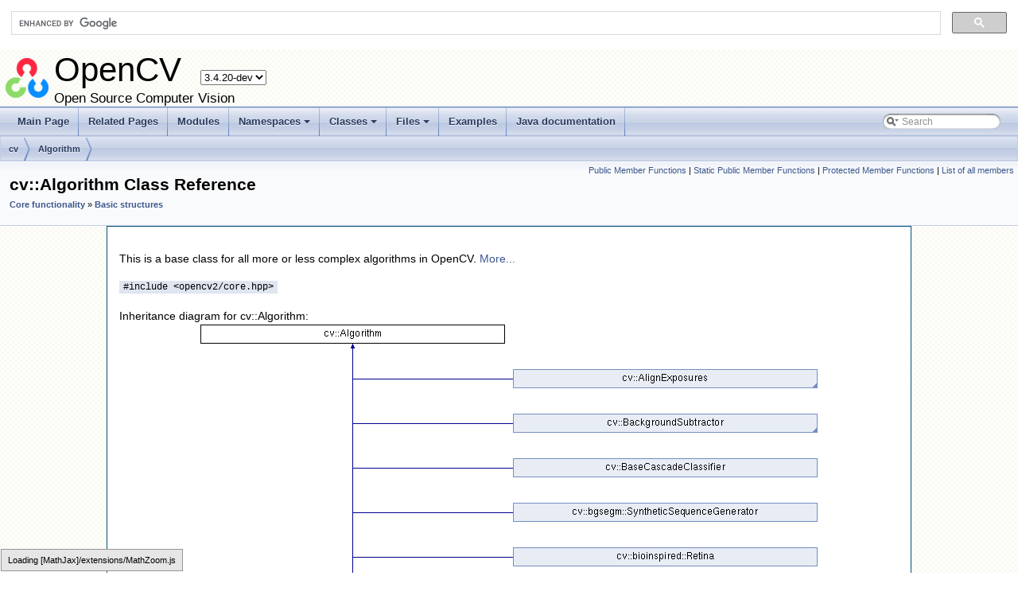

--- FILE ---
content_type: text/html
request_url: https://docs.opencv.org/3.4/d3/d46/classcv_1_1Algorithm.html
body_size: 12958
content:
<!-- HTML header for doxygen 1.8.6-->
<!DOCTYPE html PUBLIC "-//W3C//DTD XHTML 1.0 Transitional//EN" "http://www.w3.org/TR/xhtml1/DTD/xhtml1-transitional.dtd">

<html xmlns="http://www.w3.org/1999/xhtml">
<head>
<meta content="text/xhtml;charset=utf-8" http-equiv="Content-Type"/>
<meta content="IE=9" http-equiv="X-UA-Compatible"/>
<meta content="Doxygen 1.8.13" name="generator"/>
<title>OpenCV: cv::Algorithm Class Reference</title>
<link href="../../opencv.ico" rel="shortcut icon" type="image/x-icon"/>
<link href="../../tabs.css" rel="stylesheet" type="text/css"/>
<script src="../../jquery.js" type="text/javascript"></script>
<script src="../../dynsections.js" type="text/javascript"></script>
<script src="../../tutorial-utils.js" type="text/javascript"></script>
<link href="../../search/search.css" rel="stylesheet" type="text/css"/>
<script src="../../search/searchdata.js" type="text/javascript"></script>
<script src="../../search/search.js" type="text/javascript"></script>
<script type="text/x-mathjax-config">
  MathJax.Hub.Config({
    extensions: ["tex2jax.js", "TeX/AMSmath.js", "TeX/AMSsymbols.js"],
    jax: ["input/TeX","output/HTML-CSS"],
});
//<![CDATA[
MathJax.Hub.Config(
{
  TeX: {
      Macros: {
          matTT: [ "\\[ \\left|\\begin{array}{ccc} #1 & #2 & #3\\\\ #4 & #5 & #6\\\\ #7 & #8 & #9 \\end{array}\\right| \\]", 9],
          fork: ["\\left\\{ \\begin{array}{l l} #1 & \\mbox{#2}\\\\ #3 & \\mbox{#4}\\\\ \\end{array} \\right.", 4],
          forkthree: ["\\left\\{ \\begin{array}{l l} #1 & \\mbox{#2}\\\\ #3 & \\mbox{#4}\\\\ #5 & \\mbox{#6}\\\\ \\end{array} \\right.", 6],
          forkfour: ["\\left\\{ \\begin{array}{l l} #1 & \\mbox{#2}\\\\ #3 & \\mbox{#4}\\\\ #5 & \\mbox{#6}\\\\ #7 & \\mbox{#8}\\\\ \\end{array} \\right.", 8],
          vecthree: ["\\begin{bmatrix} #1\\\\ #2\\\\ #3 \\end{bmatrix}", 3],
          vecthreethree: ["\\begin{bmatrix} #1 & #2 & #3\\\\ #4 & #5 & #6\\\\ #7 & #8 & #9 \\end{bmatrix}", 9],
          cameramatrix: ["#1 = \\begin{bmatrix} f_x & 0 & c_x\\\\ 0 & f_y & c_y\\\\ 0 & 0 & 1 \\end{bmatrix}", 1],
          distcoeffs: ["(k_1, k_2, p_1, p_2[, k_3[, k_4, k_5, k_6 [, s_1, s_2, s_3, s_4[, \\tau_x, \\tau_y]]]]) \\text{ of 4, 5, 8, 12 or 14 elements}"],
          distcoeffsfisheye: ["(k_1, k_2, k_3, k_4)"],
          hdotsfor: ["\\dots", 1],
          mathbbm: ["\\mathbb{#1}", 1],
          bordermatrix: ["\\matrix{#1}", 1]
      }
  }
}
);
//]]>
</script><script src="https://cdnjs.cloudflare.com/ajax/libs/mathjax/2.7.0/MathJax.js" type="text/javascript"></script>
<link href="../../doxygen.css" rel="stylesheet" type="text/css"/>
<link href="../../stylesheet.css" rel="stylesheet" type="text/css"/>
</head>
<body>
<div id="top"><!-- do not remove this div, it is closed by doxygen! -->
<div id="titlearea">
<script>
  (function() {
    var cx = '002541620211387084530:kaexgxg7oxu';
    var gcse = document.createElement('script');
    gcse.type = 'text/javascript';
    gcse.async = true;
    gcse.src = 'https://cse.google.com/cse.js?cx=' + cx;
    var s = document.getElementsByTagName('script')[0];
    s.parentNode.insertBefore(gcse, s);
  })();
</script>
<gcse:search></gcse:search>
<script type="text/javascript" src="/version.js"></script>

<table cellpadding="0" cellspacing="0">
 <tbody>
 <tr style="height: 56px;">
  <td id="projectlogo"><img alt="Logo" src="../../opencv-logo-small.png"/></td>
  <td style="padding-left: 0.5em;">
   <div id="projectname">OpenCV
    <span id="projectnumber">3.4.20-dev</span>
   </div>
   <div id="projectbrief">Open Source Computer Vision</div>
  </td>
 </tr>
 </tbody>
</table>
</div>
<!-- end header part -->
<!-- Generated by Doxygen 1.8.13 -->
<script type="text/javascript">
var searchBox = new SearchBox("searchBox", "../../search",false,'Search');
</script>
<script src="../../menudata.js" type="text/javascript"></script>
<script src="../../menu.js" type="text/javascript"></script>
<script type="text/javascript">
$(function() {
  initMenu('../../',true,false,'search.php','Search');
  $(document).ready(function() { init_search(); });
});
</script>
<div id="main-nav"></div>
<!-- window showing the filter options -->
<div id="MSearchSelectWindow" onkeydown="return searchBox.OnSearchSelectKey(event)" onmouseout="return searchBox.OnSearchSelectHide()" onmouseover="return searchBox.OnSearchSelectShow()">
</div>
<!-- iframe showing the search results (closed by default) -->
<div id="MSearchResultsWindow">
<iframe frameborder="0" id="MSearchResults" name="MSearchResults" src="javascript:void(0)">
</iframe>
</div>
<div class="navpath" id="nav-path">
  <ul>
<li class="navelem"><a class="el" href="../../d2/d75/namespacecv.html">cv</a></li><li class="navelem"><a class="el" href="../../d3/d46/classcv_1_1Algorithm.html">Algorithm</a></li>  </ul>
</div>
</div><!-- top -->
<div class="header">
  <div class="summary">
<a href="#pub-methods">Public Member Functions</a> |
<a href="#pub-static-methods">Static Public Member Functions</a> |
<a href="#pro-methods">Protected Member Functions</a> |
<a href="../../d8/dc2/classcv_1_1Algorithm-members.html">List of all members</a>  </div>
  <div class="headertitle">
<div class="title">cv::Algorithm Class Reference<div class="ingroups"><a class="el" href="../../d0/de1/group__core.html">Core functionality</a> » <a class="el" href="../../dc/d84/group__core__basic.html">Basic structures</a></div></div>  </div>
</div><!--header-->
<div class="contents">
<p>This is a base class for all more or less complex algorithms in OpenCV.  
 <a href="../../d3/d46/classcv_1_1Algorithm.html#details">More...</a></p>
<p><code>#include &lt;opencv2/core.hpp&gt;</code></p>
<div class="dynheader">
Inheritance diagram for cv::Algorithm:</div>
<div class="dyncontent">
 <div class="center">
  <img alt="" src="../../d3/d46/classcv_1_1Algorithm.png" usemap="#cv::Algorithm_map"/>
  <map id="cv::Algorithm_map" name="cv::Algorithm_map">
<area alt="cv::AlignExposures" coords="393,56,776,80" href="../../d4/df2/classcv_1_1AlignExposures.html" shape="rect" title="The base class for algorithms that align images of the same scene with different exposures. "/>
<area alt="cv::BackgroundSubtractor" coords="393,112,776,136" href="../../d7/df6/classcv_1_1BackgroundSubtractor.html" shape="rect" title="Base class for background/foreground segmentation. : "/>
<area alt="cv::BaseCascadeClassifier" coords="393,168,776,192" href="../../da/dd5/classcv_1_1BaseCascadeClassifier.html" shape="rect"/>
<area alt="cv::bgsegm::SyntheticSequenceGenerator" coords="393,224,776,248" href="../../d1/dda/classcv_1_1bgsegm_1_1SyntheticSequenceGenerator.html" shape="rect" title="Synthetic frame sequence generator for testing background subtraction algorithms. ..."/>
<area alt="cv::bioinspired::Retina" coords="393,280,776,304" href="../../dc/d54/classcv_1_1bioinspired_1_1Retina.html" shape="rect" title="class which allows the Gipsa/Listic Labs model to be used with OpenCV. "/>
<area alt="cv::bioinspired::RetinaFastToneMapping" coords="393,336,776,360" href="../../dd/d73/classcv_1_1bioinspired_1_1RetinaFastToneMapping.html" shape="rect" title="a wrapper class which allows the tone mapping algorithm of Meylan&amp;al(2007) to be used with OpenCV..."/>
<area alt="cv::bioinspired::TransientAreasSegmentationModule" coords="393,392,776,416" href="../../da/d6e/classcv_1_1bioinspired_1_1TransientAreasSegmentationModule.html" shape="rect" title="class which provides a transient/moving areas segmentation module "/>
<area alt="cv::CalibrateCRF" coords="393,448,776,472" href="../../dd/de3/classcv_1_1CalibrateCRF.html" shape="rect" title="The base class for camera response calibration algorithms. "/>
<area alt="cv::ccalib::CustomPattern" coords="393,504,776,528" href="../../d3/d3e/classcv_1_1ccalib_1_1CustomPattern.html" shape="rect"/>
<area alt="cv::CLAHE" coords="393,560,776,584" href="../../d6/db6/classcv_1_1CLAHE.html" shape="rect" title="Base class for Contrast Limited Adaptive Histogram Equalization. "/>
<area alt="cv::cuda::CannyEdgeDetector" coords="393,616,776,640" href="../../d0/d43/classcv_1_1cuda_1_1CannyEdgeDetector.html" shape="rect" title="Base class for Canny Edge Detector. : "/>
<area alt="cv::cuda::CascadeClassifier" coords="393,672,776,696" href="../../d9/d80/classcv_1_1cuda_1_1CascadeClassifier.html" shape="rect" title="Cascade classifier class used for object detection. Supports HAAR and LBP cascades. : "/>
<area alt="cv::cuda::Convolution" coords="393,728,776,752" href="../../d4/d25/classcv_1_1cuda_1_1Convolution.html" shape="rect" title="Base class for convolution (or cross-correlation) operator. : "/>
<area alt="cv::cuda::CornernessCriteria" coords="393,784,776,808" href="../../dd/d63/classcv_1_1cuda_1_1CornernessCriteria.html" shape="rect" title="Base class for Cornerness Criteria computation. : "/>
<area alt="cv::cuda::CornersDetector" coords="393,840,776,864" href="../../de/d95/classcv_1_1cuda_1_1CornersDetector.html" shape="rect" title="Base class for Corners Detector. : "/>
<area alt="cv::cuda::DenseOpticalFlow" coords="393,896,776,920" href="../../d6/d4a/classcv_1_1cuda_1_1DenseOpticalFlow.html" shape="rect" title="Base interface for dense optical flow algorithms. "/>
<area alt="cv::cuda::DescriptorMatcher" coords="393,952,776,976" href="../../dd/dc5/classcv_1_1cuda_1_1DescriptorMatcher.html" shape="rect" title="Abstract base class for matching keypoint descriptors. "/>
<area alt="cv::cuda::DFT" coords="393,1008,776,1032" href="../../dc/de5/classcv_1_1cuda_1_1DFT.html" shape="rect" title="Base class for DFT operator as a cv::Algorithm. : "/>
<area alt="cv::cuda::DisparityBilateralFilter" coords="393,1064,776,1088" href="../../d8/d4f/classcv_1_1cuda_1_1DisparityBilateralFilter.html" shape="rect" title="Class refining a disparity map using joint bilateral filtering. : "/>
<area alt="cv::cuda::Filter" coords="393,1120,776,1144" href="../../dc/d2b/classcv_1_1cuda_1_1Filter.html" shape="rect" title="Common interface for all CUDA filters : "/>
<area alt="cv::cuda::HOG" coords="393,1176,776,1200" href="../../de/da6/classcv_1_1cuda_1_1HOG.html" shape="rect" title="The class implements Histogram of Oriented Gradients () object detector. "/>
<area alt="cv::cuda::HoughCirclesDetector" coords="393,1232,776,1256" href="../../da/d80/classcv_1_1cuda_1_1HoughCirclesDetector.html" shape="rect" title="Base class for circles detector algorithm. : "/>
<area alt="cv::cuda::HoughLinesDetector" coords="393,1288,776,1312" href="../../d2/dcd/classcv_1_1cuda_1_1HoughLinesDetector.html" shape="rect" title="Base class for lines detector algorithm. : "/>
<area alt="cv::cuda::HoughSegmentDetector" coords="393,1344,776,1368" href="../../d6/df9/classcv_1_1cuda_1_1HoughSegmentDetector.html" shape="rect" title="Base class for line segments detector algorithm. : "/>
<area alt="cv::cuda::ImagePyramid" coords="393,1400,776,1424" href="../../d2/d77/classcv_1_1cuda_1_1ImagePyramid.html" shape="rect"/>
<area alt="cv::cuda::LookUpTable" coords="393,1456,776,1480" href="../../df/d29/classcv_1_1cuda_1_1LookUpTable.html" shape="rect" title="Base class for transform using lookup table. "/>
<area alt="cv::cuda::SparseOpticalFlow" coords="393,1512,776,1536" href="../../d5/dcf/classcv_1_1cuda_1_1SparseOpticalFlow.html" shape="rect" title="Base interface for sparse optical flow algorithms. "/>
<area alt="cv::cuda::TemplateMatching" coords="393,1568,776,1592" href="../../d2/d58/classcv_1_1cuda_1_1TemplateMatching.html" shape="rect" title="Base class for Template Matching. : "/>
<area alt="cv::DenseOpticalFlow" coords="393,1624,776,1648" href="../../df/dde/classcv_1_1DenseOpticalFlow.html" shape="rect"/>
<area alt="cv::DescriptorMatcher" coords="393,1680,776,1704" href="../../db/d39/classcv_1_1DescriptorMatcher.html" shape="rect" title="Abstract base class for matching keypoint descriptors. "/>
<area alt="cv::dnn::Layer" coords="393,1736,776,1760" href="../../d3/d6c/classcv_1_1dnn_1_1Layer.html" shape="rect" title="This interface class allows to build new Layers - are building blocks of networks. "/>
<area alt="cv::face::BIF" coords="393,1792,776,1816" href="../../dc/d12/classcv_1_1face_1_1BIF.html" shape="rect"/>
<area alt="cv::face::Facemark" coords="393,1848,776,1872" href="../../db/dd8/classcv_1_1face_1_1Facemark.html" shape="rect" title="Abstract base class for all facemark models. "/>
<area alt="cv::face::FaceRecognizer" coords="393,1904,776,1928" href="../../dd/d65/classcv_1_1face_1_1FaceRecognizer.html" shape="rect" title="Abstract base class for all face recognition models. "/>
<area alt="cv::face::MACE" coords="393,1960,776,1984" href="../../d9/d5c/classcv_1_1face_1_1MACE.html" shape="rect" title="Minimum Average Correlation Energy Filter useful for authentication with (cancellable) biometrical fe..."/>
<area alt="cv::Feature2D" coords="393,2016,776,2040" href="../../d0/d13/classcv_1_1Feature2D.html" shape="rect" title="Abstract base class for 2D image feature detectors and descriptor extractors. "/>
<area alt="cv::freetype::FreeType2" coords="393,2072,776,2096" href="../../d9/dfa/classcv_1_1freetype_1_1FreeType2.html" shape="rect"/>
<area alt="cv::GeneralizedHough" coords="393,2128,776,2152" href="../../d7/dd4/classcv_1_1GeneralizedHough.html" shape="rect" title="finds arbitrary template in the grayscale image using Generalized Hough Transform ..."/>
<area alt="cv::hfs::HfsSegment" coords="393,2184,776,2208" href="../../d2/de0/classcv_1_1hfs_1_1HfsSegment.html" shape="rect"/>
<area alt="cv::HistogramCostExtractor" coords="393,2240,776,2264" href="../../df/d9a/classcv_1_1HistogramCostExtractor.html" shape="rect" title="Abstract base class for histogram cost algorithms. "/>
<area alt="cv::img_hash::ImgHashBase" coords="393,2296,776,2320" href="../../de/d29/classcv_1_1img__hash_1_1ImgHashBase.html" shape="rect" title="The base class for image hash algorithms. "/>
<area alt="cv::line_descriptor::BinaryDescriptor" coords="393,2352,776,2376" href="../../d6/d83/classcv_1_1line__descriptor_1_1BinaryDescriptor.html" shape="rect" title="Class implements both functionalities for detection of lines and computation of their binary descript..."/>
<area alt="cv::line_descriptor::BinaryDescriptorMatcher" coords="393,2408,776,2432" href="../../d2/dde/classcv_1_1line__descriptor_1_1BinaryDescriptorMatcher.html" shape="rect" title="furnishes all functionalities for querying a dataset provided by user or internal to class (that user..."/>
<area alt="cv::line_descriptor::LSDDetector" coords="393,2464,776,2488" href="../../d1/dbd/classcv_1_1line__descriptor_1_1LSDDetector.html" shape="rect"/>
<area alt="cv::LineSegmentDetector" coords="393,2520,776,2544" href="../../db/d73/classcv_1_1LineSegmentDetector.html" shape="rect" title="Line segment detector class. "/>
<area alt="cv::MergeExposures" coords="393,2576,776,2600" href="../../d6/d5e/classcv_1_1MergeExposures.html" shape="rect" title="The base class algorithms that can merge exposure sequence to a single image. "/>
<area alt="cv::MinProblemSolver" coords="393,2632,776,2656" href="../../df/d11/classcv_1_1MinProblemSolver.html" shape="rect" title="Basic interface for all solvers. "/>
<area alt="cv::ml::StatModel" coords="393,2688,776,2712" href="../../db/d7d/classcv_1_1ml_1_1StatModel.html" shape="rect" title="Base class for statistical models in OpenCV ML. "/>
<area alt="cv::ml::SVM::Kernel" coords="393,2744,776,2768" href="../../d7/db8/classcv_1_1ml_1_1SVM_1_1Kernel.html" shape="rect"/>
<area alt="cv::MultiTracker" coords="393,2800,776,2824" href="../../d8/d77/classcv_1_1MultiTracker.html" shape="rect" title="This class is used to track multiple objects using the specified tracker algorithm. "/>
<area alt="cv::optflow::GPCForest&lt; T &gt;" coords="393,2856,776,2880" href="../../da/dfe/classcv_1_1optflow_1_1GPCForest.html" shape="rect"/>
<area alt="cv::optflow::GPCTree" coords="393,2912,776,2936" href="../../d4/d4d/classcv_1_1optflow_1_1GPCTree.html" shape="rect" title="Class for individual tree. "/>
<area alt="cv::phase_unwrapping::PhaseUnwrapping" coords="393,2968,776,2992" href="../../d8/d83/classcv_1_1phase__unwrapping_1_1PhaseUnwrapping.html" shape="rect" title="Abstract base class for phase unwrapping. "/>
<area alt="cv::plot::Plot2d" coords="393,3024,776,3048" href="../../d0/d1e/classcv_1_1plot_1_1Plot2d.html" shape="rect"/>
<area alt="cv::rgbd::DepthCleaner" coords="393,3080,776,3104" href="../../d9/d5e/classcv_1_1rgbd_1_1DepthCleaner.html" shape="rect"/>
<area alt="cv::rgbd::Odometry" coords="393,3136,776,3160" href="../../df/ddc/classcv_1_1rgbd_1_1Odometry.html" shape="rect"/>
<area alt="cv::rgbd::RgbdNormals" coords="393,3192,776,3216" href="../../d1/d5b/classcv_1_1rgbd_1_1RgbdNormals.html" shape="rect"/>
<area alt="cv::rgbd::RgbdPlane" coords="393,3248,776,3272" href="../../d6/d50/classcv_1_1rgbd_1_1RgbdPlane.html" shape="rect"/>
<area alt="cv::saliency::Saliency" coords="393,3304,776,3328" href="../../d9/dcd/classcv_1_1saliency_1_1Saliency.html" shape="rect"/>
<area alt="cv::ShapeDistanceExtractor" coords="393,3360,776,3384" href="../../dc/dbf/classcv_1_1ShapeDistanceExtractor.html" shape="rect" title="Abstract base class for shape distance algorithms. "/>
<area alt="cv::ShapeTransformer" coords="393,3416,776,3440" href="../../df/dfe/classcv_1_1ShapeTransformer.html" shape="rect" title="Abstract base class for shape transformation algorithms. "/>
<area alt="cv::SparseOpticalFlow" coords="393,3472,776,3496" href="../../de/d14/classcv_1_1SparseOpticalFlow.html" shape="rect" title="Base interface for sparse optical flow algorithms. "/>
<area alt="cv::stereo::StereoMatcher" coords="393,3528,776,3552" href="../../d9/d07/classcv_1_1stereo_1_1StereoMatcher.html" shape="rect" title="Filters off small noise blobs (speckles) in the disparity map. "/>
<area alt="cv::StereoMatcher" coords="393,3584,776,3608" href="../../d2/d6e/classcv_1_1StereoMatcher.html" shape="rect" title="The base class for stereo correspondence algorithms. "/>
<area alt="cv::structured_light::StructuredLightPattern" coords="393,3640,776,3664" href="../../d9/dbb/classcv_1_1structured__light_1_1StructuredLightPattern.html" shape="rect" title="Abstract base class for generating and decoding structured light patterns. "/>
<area alt="cv::superres::DenseOpticalFlowExt" coords="393,3696,776,3720" href="../../d1/d21/classcv_1_1superres_1_1DenseOpticalFlowExt.html" shape="rect"/>
<area alt="cv::superres::SuperResolution" coords="393,3752,776,3776" href="../../d9/dd6/classcv_1_1superres_1_1SuperResolution.html" shape="rect" title="Base class for Super Resolution algorithms. "/>
<area alt="cv::text::ERFilter" coords="393,3808,776,3832" href="../../da/def/classcv_1_1text_1_1ERFilter.html" shape="rect" title="Base class for 1st and 2nd stages of Neumann and Matas scene text detection algorithm ..."/>
<area alt="cv::Tonemap" coords="393,3864,776,3888" href="../../d8/d5e/classcv_1_1Tonemap.html" shape="rect" title="Base class for tonemapping algorithms - tools that are used to map HDR image to 8-bit range..."/>
<area alt="cv::Tracker" coords="393,3920,776,3944" href="../../d0/d0a/classcv_1_1Tracker.html" shape="rect" title="Base abstract class for the long-term tracker: "/>
<area alt="cv::xfeatures2d::PCTSignatures" coords="393,3976,776,4000" href="../../d0/d74/classcv_1_1xfeatures2d_1_1PCTSignatures.html" shape="rect" title="Class implementing PCT (position-color-texture) signature extraction as described in ..."/>
<area alt="cv::xfeatures2d::PCTSignaturesSQFD" coords="393,4032,776,4056" href="../../d4/dd1/classcv_1_1xfeatures2d_1_1PCTSignaturesSQFD.html" shape="rect" title="Class implementing Signature Quadratic Form Distance (SQFD). "/>
<area alt="cv::ximgproc::AdaptiveManifoldFilter" coords="393,4088,776,4112" href="../../de/db7/classcv_1_1ximgproc_1_1AdaptiveManifoldFilter.html" shape="rect" title="Interface for Adaptive Manifold Filter realizations. "/>
<area alt="cv::ximgproc::ContourFitting" coords="393,4144,776,4168" href="../../d5/d72/classcv_1_1ximgproc_1_1ContourFitting.html" shape="rect" title="Class for ContourFitting algorithms. ContourFitting match two contours  and  minimizing distance  whe..."/>
<area alt="cv::ximgproc::DisparityFilter" coords="393,4200,776,4224" href="../../db/d72/classcv_1_1ximgproc_1_1DisparityFilter.html" shape="rect" title="Main interface for all disparity map filters. "/>
<area alt="cv::ximgproc::DTFilter" coords="393,4256,776,4280" href="../../d3/d9d/classcv_1_1ximgproc_1_1DTFilter.html" shape="rect" title="Interface for realizations of Domain Transform filter. "/>
<area alt="cv::ximgproc::EdgeBoxes" coords="393,4312,776,4336" href="../../dd/d65/classcv_1_1ximgproc_1_1EdgeBoxes.html" shape="rect" title="Class implementing EdgeBoxes algorithm from  : "/>
<area alt="cv::ximgproc::EdgeDrawing" coords="393,4368,776,4392" href="../../d1/d1c/classcv_1_1ximgproc_1_1EdgeDrawing.html" shape="rect" title="Class implementing the ED (EdgeDrawing) , EDLines , EDPF  and EDCircles  algorithms. "/>
<area alt="cv::ximgproc::FastBilateralSolverFilter" coords="393,4424,776,4448" href="../../db/d50/classcv_1_1ximgproc_1_1FastBilateralSolverFilter.html" shape="rect" title="Interface for implementations of Fast Bilateral Solver. "/>
<area alt="cv::ximgproc::FastGlobalSmootherFilter" coords="393,4480,776,4504" href="../../de/d13/classcv_1_1ximgproc_1_1FastGlobalSmootherFilter.html" shape="rect" title="Interface for implementations of Fast Global Smoother filter. "/>
<area alt="cv::ximgproc::FastLineDetector" coords="393,4536,776,4560" href="../../df/d4c/classcv_1_1ximgproc_1_1FastLineDetector.html" shape="rect" title="Class implementing the FLD (Fast Line Detector) algorithm described in  . "/>
<area alt="cv::ximgproc::GuidedFilter" coords="393,4592,776,4616" href="../../de/d73/classcv_1_1ximgproc_1_1GuidedFilter.html" shape="rect" title="Interface for realizations of Guided Filter. "/>
<area alt="cv::ximgproc::RFFeatureGetter" coords="393,4648,776,4672" href="../../dc/dca/classcv_1_1ximgproc_1_1RFFeatureGetter.html" shape="rect"/>
<area alt="cv::ximgproc::RidgeDetectionFilter" coords="393,4704,776,4728" href="../../d4/d36/classcv_1_1ximgproc_1_1RidgeDetectionFilter.html" shape="rect" title="Applies Ridge Detection Filter to an input image. Implements Ridge detection similar to the one in Ma..."/>
<area alt="cv::ximgproc::segmentation::GraphSegmentation" coords="393,4760,776,4784" href="../../dd/d19/classcv_1_1ximgproc_1_1segmentation_1_1GraphSegmentation.html" shape="rect" title="Graph Based Segmentation Algorithm. The class implements the algorithm described in  ..."/>
<area alt="cv::ximgproc::segmentation::SelectiveSearchSegmentation" coords="393,4816,776,4840" href="../../d6/d6d/classcv_1_1ximgproc_1_1segmentation_1_1SelectiveSearchSegmentation.html" shape="rect" title="Selective search segmentation algorithm The class implements the algorithm described in ..."/>
<area alt="cv::ximgproc::segmentation::SelectiveSearchSegmentationStrategy" coords="393,4872,776,4896" href="../../dc/d7a/classcv_1_1ximgproc_1_1segmentation_1_1SelectiveSearchSegmentationStrategy.html" shape="rect" title="Strategie for the selective search segmentation algorithm The class implements a generic stragery for..."/>
<area alt="cv::ximgproc::SparseMatchInterpolator" coords="393,4928,776,4952" href="../../d4/da8/classcv_1_1ximgproc_1_1SparseMatchInterpolator.html" shape="rect" title="Main interface for all filters, that take sparse matches as an input and produce a dense per-pixel ma..."/>
<area alt="cv::ximgproc::StructuredEdgeDetection" coords="393,4984,776,5008" href="../../d8/d54/classcv_1_1ximgproc_1_1StructuredEdgeDetection.html" shape="rect" title="Class implementing edge detection algorithm from  : "/>
<area alt="cv::ximgproc::SuperpixelLSC" coords="393,5040,776,5064" href="../../d5/da0/classcv_1_1ximgproc_1_1SuperpixelLSC.html" shape="rect" title="Class implementing the LSC (Linear Spectral Clustering) superpixels algorithm described in ..."/>
<area alt="cv::ximgproc::SuperpixelSEEDS" coords="393,5096,776,5120" href="../../df/d81/classcv_1_1ximgproc_1_1SuperpixelSEEDS.html" shape="rect" title="Class implementing the SEEDS (Superpixels Extracted via Energy-Driven Sampling) superpixels algorithm..."/>
<area alt="cv::ximgproc::SuperpixelSLIC" coords="393,5152,776,5176" href="../../d3/da9/classcv_1_1ximgproc_1_1SuperpixelSLIC.html" shape="rect" title="Class implementing the SLIC (Simple Linear Iterative Clustering) superpixels algorithm described in ..."/>
<area alt="cv::xphoto::WhiteBalancer" coords="393,5208,776,5232" href="../../d9/d7a/classcv_1_1xphoto_1_1WhiteBalancer.html" shape="rect" title="The base class for auto white balance algorithms. "/>
</map>
 </div></div>
<table class="memberdecls">
<tr class="heading"><td colspan="2"><h2 class="groupheader"><a name="pub-methods"></a>
Public Member Functions</h2></td></tr>
<tr class="memitem:a827c8b2781ed17574805f373e6054ff1"><td align="right" class="memItemLeft" valign="top"> </td><td class="memItemRight" valign="bottom"><a class="el" href="../../d3/d46/classcv_1_1Algorithm.html#a827c8b2781ed17574805f373e6054ff1">Algorithm</a> ()</td></tr>
<tr class="separator:a827c8b2781ed17574805f373e6054ff1"><td class="memSeparator" colspan="2"> </td></tr>
<tr class="memitem:a8ae826127fa0f1f8d10a24841bd376f8"><td align="right" class="memItemLeft" valign="top">virtual </td><td class="memItemRight" valign="bottom"><a class="el" href="../../d3/d46/classcv_1_1Algorithm.html#a8ae826127fa0f1f8d10a24841bd376f8">~Algorithm</a> ()</td></tr>
<tr class="separator:a8ae826127fa0f1f8d10a24841bd376f8"><td class="memSeparator" colspan="2"> </td></tr>
<tr class="memitem:aec9c965448e4dc851d7cacd3abd84cd1"><td align="right" class="memItemLeft" valign="top">virtual void </td><td class="memItemRight" valign="bottom"><a class="el" href="../../d3/d46/classcv_1_1Algorithm.html#aec9c965448e4dc851d7cacd3abd84cd1">clear</a> ()</td></tr>
<tr class="memdesc:aec9c965448e4dc851d7cacd3abd84cd1"><td class="mdescLeft"> </td><td class="mdescRight">Clears the algorithm state.  <a href="#aec9c965448e4dc851d7cacd3abd84cd1">More...</a><br/></td></tr>
<tr class="separator:aec9c965448e4dc851d7cacd3abd84cd1"><td class="memSeparator" colspan="2"> </td></tr>
<tr class="memitem:ab6a18f1825475643e94381697d413972"><td align="right" class="memItemLeft" valign="top">virtual bool </td><td class="memItemRight" valign="bottom"><a class="el" href="../../d3/d46/classcv_1_1Algorithm.html#ab6a18f1825475643e94381697d413972">empty</a> () const</td></tr>
<tr class="memdesc:ab6a18f1825475643e94381697d413972"><td class="mdescLeft"> </td><td class="mdescRight">Returns true if the <a class="el" href="../../d3/d46/classcv_1_1Algorithm.html" title="This is a base class for all more or less complex algorithms in OpenCV. ">Algorithm</a> is empty (e.g. in the very beginning or after unsuccessful read.  <a href="#ab6a18f1825475643e94381697d413972">More...</a><br/></td></tr>
<tr class="separator:ab6a18f1825475643e94381697d413972"><td class="memSeparator" colspan="2"> </td></tr>
<tr class="memitem:a286fc82744ccab3d248aca44524266a9"><td align="right" class="memItemLeft" valign="top">virtual <a class="el" href="../../d1/d8f/classcv_1_1String.html">String</a> </td><td class="memItemRight" valign="bottom"><a class="el" href="../../d3/d46/classcv_1_1Algorithm.html#a286fc82744ccab3d248aca44524266a9">getDefaultName</a> () const</td></tr>
<tr class="separator:a286fc82744ccab3d248aca44524266a9"><td class="memSeparator" colspan="2"> </td></tr>
<tr class="memitem:aef2ad3f4145bd6e8c3664eb1c4b5e1e6"><td align="right" class="memItemLeft" valign="top">virtual void </td><td class="memItemRight" valign="bottom"><a class="el" href="../../d3/d46/classcv_1_1Algorithm.html#aef2ad3f4145bd6e8c3664eb1c4b5e1e6">read</a> (const <a class="el" href="../../de/dd9/classcv_1_1FileNode.html">FileNode</a> &amp;fn)</td></tr>
<tr class="memdesc:aef2ad3f4145bd6e8c3664eb1c4b5e1e6"><td class="mdescLeft"> </td><td class="mdescRight">Reads algorithm parameters from a file storage.  <a href="#aef2ad3f4145bd6e8c3664eb1c4b5e1e6">More...</a><br/></td></tr>
<tr class="separator:aef2ad3f4145bd6e8c3664eb1c4b5e1e6"><td class="memSeparator" colspan="2"> </td></tr>
<tr class="memitem:a0a880744bc4e3f45711444571df47d67"><td align="right" class="memItemLeft" valign="top">virtual void </td><td class="memItemRight" valign="bottom"><a class="el" href="../../d3/d46/classcv_1_1Algorithm.html#a0a880744bc4e3f45711444571df47d67">save</a> (const <a class="el" href="../../d1/d8f/classcv_1_1String.html">String</a> &amp;filename) const</td></tr>
<tr class="separator:a0a880744bc4e3f45711444571df47d67"><td class="memSeparator" colspan="2"> </td></tr>
<tr class="memitem:a1f8ad7b8add515077367fb9949a174d2"><td align="right" class="memItemLeft" valign="top">virtual void </td><td class="memItemRight" valign="bottom"><a class="el" href="../../d3/d46/classcv_1_1Algorithm.html#a1f8ad7b8add515077367fb9949a174d2">write</a> (<a class="el" href="../../da/d56/classcv_1_1FileStorage.html">FileStorage</a> &amp;fs) const</td></tr>
<tr class="memdesc:a1f8ad7b8add515077367fb9949a174d2"><td class="mdescLeft"> </td><td class="mdescRight">Stores algorithm parameters in a file storage.  <a href="#a1f8ad7b8add515077367fb9949a174d2">More...</a><br/></td></tr>
<tr class="separator:a1f8ad7b8add515077367fb9949a174d2"><td class="memSeparator" colspan="2"> </td></tr>
<tr class="memitem:ac60f6cc7057d12aab41cc333afc654e2"><td align="right" class="memItemLeft" valign="top">void </td><td class="memItemRight" valign="bottom"><a class="el" href="../../d3/d46/classcv_1_1Algorithm.html#ac60f6cc7057d12aab41cc333afc654e2">write</a> (<a class="el" href="../../da/d56/classcv_1_1FileStorage.html">FileStorage</a> &amp;fs, const <a class="el" href="../../d1/d8f/classcv_1_1String.html">String</a> &amp;name) const</td></tr>
<tr class="separator:ac60f6cc7057d12aab41cc333afc654e2"><td class="memSeparator" colspan="2"> </td></tr>
<tr class="memitem:a763a62d1b03042eef7d7fc3ac6c87c79"><td align="right" class="memItemLeft" valign="top">void </td><td class="memItemRight" valign="bottom"><a class="el" href="../../d3/d46/classcv_1_1Algorithm.html#a763a62d1b03042eef7d7fc3ac6c87c79">write</a> (const <a class="el" href="../../d0/de7/structcv_1_1Ptr.html">Ptr</a>&lt; <a class="el" href="../../da/d56/classcv_1_1FileStorage.html">FileStorage</a> &gt; &amp;fs, const <a class="el" href="../../d1/d8f/classcv_1_1String.html">String</a> &amp;name=<a class="el" href="../../d1/d8f/classcv_1_1String.html">String</a>()) const</td></tr>
<tr class="separator:a763a62d1b03042eef7d7fc3ac6c87c79"><td class="memSeparator" colspan="2"> </td></tr>
</table><table class="memberdecls">
<tr class="heading"><td colspan="2"><h2 class="groupheader"><a name="pub-static-methods"></a>
Static Public Member Functions</h2></td></tr>
<tr class="memitem:a623841c33b58ea9c4847da04607e067b"><td class="memTemplParams" colspan="2">template&lt;typename _Tp &gt; </td></tr>
<tr class="memitem:a623841c33b58ea9c4847da04607e067b"><td align="right" class="memTemplItemLeft" valign="top">static <a class="el" href="../../d0/de7/structcv_1_1Ptr.html">Ptr</a>&lt; _Tp &gt; </td><td class="memTemplItemRight" valign="bottom"><a class="el" href="../../d3/d46/classcv_1_1Algorithm.html#a623841c33b58ea9c4847da04607e067b">load</a> (const <a class="el" href="../../d1/d8f/classcv_1_1String.html">String</a> &amp;filename, const <a class="el" href="../../d1/d8f/classcv_1_1String.html">String</a> &amp;objname=<a class="el" href="../../d1/d8f/classcv_1_1String.html">String</a>())</td></tr>
<tr class="memdesc:a623841c33b58ea9c4847da04607e067b"><td class="mdescLeft"> </td><td class="mdescRight">Loads algorithm from the file.  <a href="#a623841c33b58ea9c4847da04607e067b">More...</a><br/></td></tr>
<tr class="separator:a623841c33b58ea9c4847da04607e067b"><td class="memSeparator" colspan="2"> </td></tr>
<tr class="memitem:a3ba305a10d02479c13cf7d169c321547"><td class="memTemplParams" colspan="2">template&lt;typename _Tp &gt; </td></tr>
<tr class="memitem:a3ba305a10d02479c13cf7d169c321547"><td align="right" class="memTemplItemLeft" valign="top">static <a class="el" href="../../d0/de7/structcv_1_1Ptr.html">Ptr</a>&lt; _Tp &gt; </td><td class="memTemplItemRight" valign="bottom"><a class="el" href="../../d3/d46/classcv_1_1Algorithm.html#a3ba305a10d02479c13cf7d169c321547">loadFromString</a> (const <a class="el" href="../../d1/d8f/classcv_1_1String.html">String</a> &amp;strModel, const <a class="el" href="../../d1/d8f/classcv_1_1String.html">String</a> &amp;objname=<a class="el" href="../../d1/d8f/classcv_1_1String.html">String</a>())</td></tr>
<tr class="memdesc:a3ba305a10d02479c13cf7d169c321547"><td class="mdescLeft"> </td><td class="mdescRight">Loads algorithm from a <a class="el" href="../../d1/d8f/classcv_1_1String.html">String</a>.  <a href="#a3ba305a10d02479c13cf7d169c321547">More...</a><br/></td></tr>
<tr class="separator:a3ba305a10d02479c13cf7d169c321547"><td class="memSeparator" colspan="2"> </td></tr>
<tr class="memitem:ad8c591bacb34c485f5b7a250c314fc53"><td class="memTemplParams" colspan="2">template&lt;typename _Tp &gt; </td></tr>
<tr class="memitem:ad8c591bacb34c485f5b7a250c314fc53"><td align="right" class="memTemplItemLeft" valign="top">static <a class="el" href="../../d0/de7/structcv_1_1Ptr.html">Ptr</a>&lt; _Tp &gt; </td><td class="memTemplItemRight" valign="bottom"><a class="el" href="../../d3/d46/classcv_1_1Algorithm.html#ad8c591bacb34c485f5b7a250c314fc53">read</a> (const <a class="el" href="../../de/dd9/classcv_1_1FileNode.html">FileNode</a> &amp;fn)</td></tr>
<tr class="memdesc:ad8c591bacb34c485f5b7a250c314fc53"><td class="mdescLeft"> </td><td class="mdescRight">Reads algorithm from the file node.  <a href="#ad8c591bacb34c485f5b7a250c314fc53">More...</a><br/></td></tr>
<tr class="separator:ad8c591bacb34c485f5b7a250c314fc53"><td class="memSeparator" colspan="2"> </td></tr>
</table><table class="memberdecls">
<tr class="heading"><td colspan="2"><h2 class="groupheader"><a name="pro-methods"></a>
Protected Member Functions</h2></td></tr>
<tr class="memitem:a68eeca71617474ad3d4561786f0289d2"><td align="right" class="memItemLeft" valign="top">void </td><td class="memItemRight" valign="bottom"><a class="el" href="../../d3/d46/classcv_1_1Algorithm.html#a68eeca71617474ad3d4561786f0289d2">writeFormat</a> (<a class="el" href="../../da/d56/classcv_1_1FileStorage.html">FileStorage</a> &amp;fs) const</td></tr>
<tr class="separator:a68eeca71617474ad3d4561786f0289d2"><td class="memSeparator" colspan="2"> </td></tr>
</table>
<a id="details" name="details"></a><h2 class="groupheader">Detailed Description</h2>
<div class="textblock"><p>This is a base class for all more or less complex algorithms in OpenCV. </p>
<p>especially for classes of algorithms, for which there can be multiple implementations. The examples are stereo correspondence (for which there are algorithms like block matching, semi-global block matching, graph-cut etc.), background subtraction (which can be done using mixture-of-gaussians models, codebook-based algorithm etc.), optical flow (block matching, Lucas-Kanade, Horn-Schunck etc.).</p>
<p>Here is example of <a class="el" href="../../d0/d7a/classcv_1_1SimpleBlobDetector.html" title="Class for extracting blobs from an image. : ">SimpleBlobDetector</a> use in your application via <a class="el" href="../../d3/d46/classcv_1_1Algorithm.html" title="This is a base class for all more or less complex algorithms in OpenCV. ">Algorithm</a> interface: </p><div class="fragment"><div class="line">    Ptr&lt;Feature2D&gt; sbd = <a class="code" href="../../d0/d7a/classcv_1_1SimpleBlobDetector.html#a1d7a06c8b8749207a978e42cd8d0cdf6">SimpleBlobDetector::create</a>();</div><div class="line">    FileStorage fs_read(<span class="stringliteral">"SimpleBlobDetector_params.xml"</span>, <a class="code" href="../../da/d56/classcv_1_1FileStorage.html#a973e41cb75ef6230412a567723b7482daa0dcc459c4d100c35ccfa9a643827bed">FileStorage::READ</a>);</div><div class="line"></div><div class="line">    <span class="keywordflow">if</span> (fs_read.isOpened()) <span class="comment">// if we have file with parameters, read them</span></div><div class="line">    {</div><div class="line">        sbd-&gt;read(fs_read.root());</div><div class="line">        fs_read.release();</div><div class="line">    }</div><div class="line">    <span class="keywordflow">else</span> <span class="comment">// else modify the parameters and store them; user can later edit the file to use different parameters</span></div><div class="line">    {</div><div class="line">        fs_read.release();</div><div class="line">        FileStorage fs_write(<span class="stringliteral">"SimpleBlobDetector_params.xml"</span>, <a class="code" href="../../da/d56/classcv_1_1FileStorage.html#a973e41cb75ef6230412a567723b7482da747a241cefee7b8af34c3d804c864ad6">FileStorage::WRITE</a>);</div><div class="line">        sbd-&gt;write(fs_write);</div><div class="line">        fs_write.release();</div><div class="line">    }</div><div class="line"></div><div class="line">    Mat result, image = <a class="code" href="../../d4/da8/group__imgcodecs.html#ga288b8b3da0892bd651fce07b3bbd3a56">imread</a>(<span class="stringliteral">"../data/detect_blob.png"</span>, <a class="code" href="../../d8/d6a/group__imgcodecs__flags.html#gga61d9b0126a3e57d9277ac48327799c80af660544735200cbe942eea09232eb822">IMREAD_COLOR</a>);</div><div class="line">    vector&lt;KeyPoint&gt; keypoints;</div><div class="line">    sbd-&gt;detect(image, keypoints, Mat());</div><div class="line"></div><div class="line">    <a class="code" href="../../d4/d5d/group__features2d__draw.html#gab958f8900dd10f14316521c149a60433">drawKeypoints</a>(image, keypoints, result);</div><div class="line">    <span class="keywordflow">for</span> (vector&lt;KeyPoint&gt;::iterator k = keypoints.begin(); k != keypoints.end(); ++k)</div><div class="line">        <a class="code" href="../../d6/d6e/group__imgproc__draw.html#gaf10604b069374903dbd0f0488cb43670">circle</a>(result, k-&gt;pt, (<span class="keywordtype">int</span>)k-&gt;size, <a class="code" href="../../dc/d84/group__core__basic.html#ga599fe92e910c027be274233eccad7beb">Scalar</a>(0, 0, 255), 2);</div><div class="line"></div><div class="line">    <a class="code" href="../../d7/dfc/group__highgui.html#ga453d42fe4cb60e5723281a89973ee563">imshow</a>(<span class="stringliteral">"result"</span>, result);</div><div class="line">    <a class="code" href="../../d7/dfc/group__highgui.html#ga5628525ad33f52eab17feebcfba38bd7">waitKey</a>(0);</div></div><!-- fragment --></div><h2 class="groupheader">Constructor &amp; Destructor Documentation</h2>
<a id="a827c8b2781ed17574805f373e6054ff1"></a>
<h2 class="memtitle"><span class="permalink"><a href="#a827c8b2781ed17574805f373e6054ff1">◆ </a></span>Algorithm()</h2>
<div class="memitem">
<div class="memproto">
      <table class="memname">
        <tr>
          <td class="memname">cv::Algorithm::Algorithm </td>
          <td>(</td>
          <td class="paramname"></td><td>)</td>
          <td></td>
        </tr>
      </table>
</div><div class="memdoc">
</div>
</div>
<a id="a8ae826127fa0f1f8d10a24841bd376f8"></a>
<h2 class="memtitle"><span class="permalink"><a href="#a8ae826127fa0f1f8d10a24841bd376f8">◆ </a></span>~Algorithm()</h2>
<div class="memitem">
<div class="memproto">
<table class="mlabels">
  <tr>
  <td class="mlabels-left">
      <table class="memname">
        <tr>
          <td class="memname">virtual cv::Algorithm::~Algorithm </td>
          <td>(</td>
          <td class="paramname"></td><td>)</td>
          <td></td>
        </tr>
      </table>
  </td>
  <td class="mlabels-right">
<span class="mlabels"><span class="mlabel">virtual</span></span>  </td>
  </tr>
</table>
</div><div class="memdoc">
</div>
</div>
<h2 class="groupheader">Member Function Documentation</h2>
<a id="aec9c965448e4dc851d7cacd3abd84cd1"></a>
<h2 class="memtitle"><span class="permalink"><a href="#aec9c965448e4dc851d7cacd3abd84cd1">◆ </a></span>clear()</h2>
<div class="memitem">
<div class="memproto">
<table class="mlabels">
  <tr>
  <td class="mlabels-left">
      <table class="memname">
        <tr>
          <td class="memname">virtual void cv::Algorithm::clear </td>
          <td>(</td>
          <td class="paramname"></td><td>)</td>
          <td></td>
        </tr>
      </table>
  </td>
  <td class="mlabels-right">
<span class="mlabels"><span class="mlabel">inline</span><span class="mlabel">virtual</span></span>  </td>
  </tr>
</table><table class="python_language"><tr><th colspan="999" style="text-align:left">Python:</th></tr><tr><td style="width: 20px;"></td><td>cv.Algorithm.clear(</td><td class="paramname"></td><td>) -&gt; </td><td>None</td></tr></table>
</div><div class="memdoc">
<p>Clears the algorithm state. </p>
<p>Reimplemented in <a class="el" href="../../dc/de2/classcv_1_1FlannBasedMatcher.html#a321910c88a7d8a887843ce2173f58a6e">cv::FlannBasedMatcher</a>, <a class="el" href="../../d2/dde/classcv_1_1line__descriptor_1_1BinaryDescriptorMatcher.html#a6ce738fed1ec74e2c73c698aac632d96">cv::line_descriptor::BinaryDescriptorMatcher</a>, <a class="el" href="../../db/d39/classcv_1_1DescriptorMatcher.html#a01f97324f1393aae68d9c84874060454">cv::DescriptorMatcher</a>, and <a class="el" href="../../dd/dc5/classcv_1_1cuda_1_1DescriptorMatcher.html#a1450110e5dd90c1f50e94232bbacb408">cv::cuda::DescriptorMatcher</a>.</p>
</div>
</div>
<a id="ab6a18f1825475643e94381697d413972"></a>
<h2 class="memtitle"><span class="permalink"><a href="#ab6a18f1825475643e94381697d413972">◆ </a></span>empty()</h2>
<div class="memitem">
<div class="memproto">
<table class="mlabels">
  <tr>
  <td class="mlabels-left">
      <table class="memname">
        <tr>
          <td class="memname">virtual bool cv::Algorithm::empty </td>
          <td>(</td>
          <td class="paramname"></td><td>)</td>
          <td> const</td>
        </tr>
      </table>
  </td>
  <td class="mlabels-right">
<span class="mlabels"><span class="mlabel">inline</span><span class="mlabel">virtual</span></span>  </td>
  </tr>
</table><table class="python_language"><tr><th colspan="999" style="text-align:left">Python:</th></tr><tr><td style="width: 20px;"></td><td>cv.Algorithm.empty(</td><td class="paramname"></td><td>) -&gt; </td><td>retval</td></tr></table>
</div><div class="memdoc">
<p>Returns true if the <a class="el" href="../../d3/d46/classcv_1_1Algorithm.html" title="This is a base class for all more or less complex algorithms in OpenCV. ">Algorithm</a> is empty (e.g. in the very beginning or after unsuccessful read. </p>
<p>Reimplemented in <a class="el" href="../../db/d39/classcv_1_1DescriptorMatcher.html#ac0951eebe04d00aa66117eab337909e4">cv::DescriptorMatcher</a>, <a class="el" href="../../dd/d65/classcv_1_1face_1_1FaceRecognizer.html#aa60dc36e03135d32b94deaf1bad873f3">cv::face::FaceRecognizer</a>, <a class="el" href="../../db/d7d/classcv_1_1ml_1_1StatModel.html#a80afceed1710367d32d6232374162b97">cv::ml::StatModel</a>, <a class="el" href="../../d0/d13/classcv_1_1Feature2D.html#ae5fbe71c7d46427671a0845934ae063b">cv::Feature2D</a>, <a class="el" href="../../da/dd5/classcv_1_1BaseCascadeClassifier.html#a5c900a29bf394dc30fa541fe26f2a294">cv::BaseCascadeClassifier</a>, <a class="el" href="../../dd/dc5/classcv_1_1cuda_1_1DescriptorMatcher.html#a20fffe7c2f0d6ae45c8a4a854c9cba2f">cv::cuda::DescriptorMatcher</a>, and <a class="el" href="../../dc/dd7/classcv_1_1face_1_1BasicFaceRecognizer.html#abb6c25641a9fd6f7428aeeea7d0f1491">cv::face::BasicFaceRecognizer</a>.</p>
</div>
</div>
<a id="a286fc82744ccab3d248aca44524266a9"></a>
<h2 class="memtitle"><span class="permalink"><a href="#a286fc82744ccab3d248aca44524266a9">◆ </a></span>getDefaultName()</h2>
<div class="memitem">
<div class="memproto">
<table class="mlabels">
  <tr>
  <td class="mlabels-left">
      <table class="memname">
        <tr>
          <td class="memname">virtual <a class="el" href="../../d1/d8f/classcv_1_1String.html">String</a> cv::Algorithm::getDefaultName </td>
          <td>(</td>
          <td class="paramname"></td><td>)</td>
          <td> const</td>
        </tr>
      </table>
  </td>
  <td class="mlabels-right">
<span class="mlabels"><span class="mlabel">virtual</span></span>  </td>
  </tr>
</table><table class="python_language"><tr><th colspan="999" style="text-align:left">Python:</th></tr><tr><td style="width: 20px;"></td><td>cv.Algorithm.getDefaultName(</td><td class="paramname"></td><td>) -&gt; </td><td>retval</td></tr></table>
</div><div class="memdoc">
<p>Returns the algorithm string identifier. This string is used as top level xml/yml node tag when the object is saved to a file or string. </p>
<p>Reimplemented in <a class="el" href="../../d8/d30/classcv_1_1AKAZE.html#ab7009661e4d340d2ad958fe84a2e0466">cv::AKAZE</a>, <a class="el" href="../../d3/d61/classcv_1_1KAZE.html#a7ebf328b9444907263d1cf98a9296d6d">cv::KAZE</a>, <a class="el" href="../../d0/d7a/classcv_1_1SimpleBlobDetector.html#ab9b372db5d37e1fbd9b803a8831f2478">cv::SimpleBlobDetector</a>, <a class="el" href="../../df/d21/classcv_1_1GFTTDetector.html#ad5d28599095934d718d1177e740a6d47">cv::GFTTDetector</a>, <a class="el" href="../../d7/d19/classcv_1_1AgastFeatureDetector.html#a23c887c21760fb28a830c11cfab825a2">cv::AgastFeatureDetector</a>, <a class="el" href="../../df/d74/classcv_1_1FastFeatureDetector.html#a23507f8cda16211e6148c27c578131e6">cv::FastFeatureDetector</a>, <a class="el" href="../../d3/d28/classcv_1_1MSER.html#a412b100d43b81c56b9c7e060886453c4">cv::MSER</a>, <a class="el" href="../../db/d95/classcv_1_1ORB.html#aa4d158aa05a1abfaa9bf30b96938a2b0">cv::ORB</a>, <a class="el" href="../../de/dbf/classcv_1_1BRISK.html#af083098ca2dc1a6acdd0705899cc1bc4">cv::BRISK</a>, <a class="el" href="../../d7/d60/classcv_1_1SIFT.html#a90178d381b96cee4a4ed87a0209c1b9b">cv::SIFT</a>, <a class="el" href="../../da/d0b/classcv_1_1AffineFeature.html#a38fc69a2a7f0f79b01c52090a1055a0b">cv::AffineFeature</a>, and <a class="el" href="../../d0/d13/classcv_1_1Feature2D.html#a40182e88bf6aa2c74311c9927ba056dc">cv::Feature2D</a>.</p>
</div>
</div>
<a id="a623841c33b58ea9c4847da04607e067b"></a>
<h2 class="memtitle"><span class="permalink"><a href="#a623841c33b58ea9c4847da04607e067b">◆ </a></span>load()</h2>
<div class="memitem">
<div class="memproto">
<div class="memtemplate">
template&lt;typename _Tp &gt; </div>
<table class="mlabels">
  <tr>
  <td class="mlabels-left">
      <table class="memname">
        <tr>
          <td class="memname">static <a class="el" href="../../d0/de7/structcv_1_1Ptr.html">Ptr</a>&lt;_Tp&gt; cv::Algorithm::load </td>
          <td>(</td>
          <td class="paramtype">const <a class="el" href="../../d1/d8f/classcv_1_1String.html">String</a> &amp; </td>
          <td class="paramname"><em>filename</em>, </td>
        </tr>
        <tr>
          <td class="paramkey"></td>
          <td></td>
          <td class="paramtype">const <a class="el" href="../../d1/d8f/classcv_1_1String.html">String</a> &amp; </td>
          <td class="paramname"><em>objname</em> = <code><a class="el" href="../../d1/d8f/classcv_1_1String.html">String</a>()</code> </td>
        </tr>
        <tr>
          <td></td>
          <td>)</td>
          <td></td><td></td>
        </tr>
      </table>
  </td>
  <td class="mlabels-right">
<span class="mlabels"><span class="mlabel">inline</span><span class="mlabel">static</span></span>  </td>
  </tr>
</table>
</div><div class="memdoc">
<p>Loads algorithm from the file. </p>
<dl class="params"><dt>Parameters</dt><dd>
  <table class="params">
    <tr><td class="paramname">filename</td><td>Name of the file to read. </td></tr>
    <tr><td class="paramname">objname</td><td>The optional name of the node to read (if empty, the first top-level node will be used)</td></tr>
  </table>
  </dd>
</dl>
<p>This is static template method of <a class="el" href="../../d3/d46/classcv_1_1Algorithm.html" title="This is a base class for all more or less complex algorithms in OpenCV. ">Algorithm</a>. It's usage is following (in the case of SVM): </p><div class="fragment"><div class="line">Ptr&lt;SVM&gt; svm = Algorithm::load&lt;SVM&gt;(<span class="stringliteral">"my_svm_model.xml"</span>);</div></div><!-- fragment --><p> In order to make this method work, the derived class must overwrite <a class="el" href="../../d3/d46/classcv_1_1Algorithm.html#aef2ad3f4145bd6e8c3664eb1c4b5e1e6" title="Reads algorithm parameters from a file storage. ">Algorithm::read</a>(const <a class="el" href="../../de/dd9/classcv_1_1FileNode.html" title="File Storage Node class. ">FileNode</a>&amp; fn). </p>
</div>
</div>
<a id="a3ba305a10d02479c13cf7d169c321547"></a>
<h2 class="memtitle"><span class="permalink"><a href="#a3ba305a10d02479c13cf7d169c321547">◆ </a></span>loadFromString()</h2>
<div class="memitem">
<div class="memproto">
<div class="memtemplate">
template&lt;typename _Tp &gt; </div>
<table class="mlabels">
  <tr>
  <td class="mlabels-left">
      <table class="memname">
        <tr>
          <td class="memname">static <a class="el" href="../../d0/de7/structcv_1_1Ptr.html">Ptr</a>&lt;_Tp&gt; cv::Algorithm::loadFromString </td>
          <td>(</td>
          <td class="paramtype">const <a class="el" href="../../d1/d8f/classcv_1_1String.html">String</a> &amp; </td>
          <td class="paramname"><em>strModel</em>, </td>
        </tr>
        <tr>
          <td class="paramkey"></td>
          <td></td>
          <td class="paramtype">const <a class="el" href="../../d1/d8f/classcv_1_1String.html">String</a> &amp; </td>
          <td class="paramname"><em>objname</em> = <code><a class="el" href="../../d1/d8f/classcv_1_1String.html">String</a>()</code> </td>
        </tr>
        <tr>
          <td></td>
          <td>)</td>
          <td></td><td></td>
        </tr>
      </table>
  </td>
  <td class="mlabels-right">
<span class="mlabels"><span class="mlabel">inline</span><span class="mlabel">static</span></span>  </td>
  </tr>
</table>
</div><div class="memdoc">
<p>Loads algorithm from a <a class="el" href="../../d1/d8f/classcv_1_1String.html">String</a>. </p>
<dl class="params"><dt>Parameters</dt><dd>
  <table class="params">
    <tr><td class="paramname">strModel</td><td>The string variable containing the model you want to load. </td></tr>
    <tr><td class="paramname">objname</td><td>The optional name of the node to read (if empty, the first top-level node will be used)</td></tr>
  </table>
  </dd>
</dl>
<p>This is static template method of <a class="el" href="../../d3/d46/classcv_1_1Algorithm.html" title="This is a base class for all more or less complex algorithms in OpenCV. ">Algorithm</a>. It's usage is following (in the case of SVM): </p><div class="fragment"><div class="line">Ptr&lt;SVM&gt; svm = Algorithm::loadFromString&lt;SVM&gt;(myStringModel);</div></div><!-- fragment --> 
</div>
</div>
<a id="aef2ad3f4145bd6e8c3664eb1c4b5e1e6"></a>
<h2 class="memtitle"><span class="permalink"><a href="#aef2ad3f4145bd6e8c3664eb1c4b5e1e6">◆ </a></span>read() <span class="overload">[1/2]</span></h2>
<div class="memitem">
<div class="memproto">
<table class="mlabels">
  <tr>
  <td class="mlabels-left">
      <table class="memname">
        <tr>
          <td class="memname">virtual void cv::Algorithm::read </td>
          <td>(</td>
          <td class="paramtype">const <a class="el" href="../../de/dd9/classcv_1_1FileNode.html">FileNode</a> &amp; </td>
          <td class="paramname"><em>fn</em></td><td>)</td>
          <td></td>
        </tr>
      </table>
  </td>
  <td class="mlabels-right">
<span class="mlabels"><span class="mlabel">inline</span><span class="mlabel">virtual</span></span>  </td>
  </tr>
</table><table class="python_language"><tr><th colspan="999" style="text-align:left">Python:</th></tr><tr><td style="width: 20px;"></td><td>cv.Algorithm.read(</td><td class="paramname">fn</td><td>) -&gt; </td><td>None</td></tr></table>
</div><div class="memdoc">
<p>Reads algorithm parameters from a file storage. </p>
<p>Reimplemented in <a class="el" href="../../dc/de2/classcv_1_1FlannBasedMatcher.html#a54caa24612b5b6840c2df65b924a557a">cv::FlannBasedMatcher</a>, <a class="el" href="../../db/d39/classcv_1_1DescriptorMatcher.html#abb46ea487ffa0c0f9dd72d3de9fd42ab">cv::DescriptorMatcher</a>, <a class="el" href="../../d0/d0a/classcv_1_1Tracker.html#a35ef833b72f25af2816ebed38ef1096e">cv::Tracker</a>, <a class="el" href="../../dd/d65/classcv_1_1face_1_1FaceRecognizer.html#a6ce52a3c8941aaa3cd09c31d6a6ef192">cv::face::FaceRecognizer</a>, <a class="el" href="../../da/dfe/classcv_1_1optflow_1_1GPCForest.html#ad1633ff926fe62db586c652c637db131">cv::optflow::GPCForest&lt; T &gt;</a>, <a class="el" href="../../d6/d83/classcv_1_1line__descriptor_1_1BinaryDescriptor.html#a9a4c83beabf93afec71cfeb152dffc5a">cv::line_descriptor::BinaryDescriptor</a>, <a class="el" href="../../d0/d13/classcv_1_1Feature2D.html#a484d5df8a2768a38073c581f056d91d7">cv::Feature2D</a>, <a class="el" href="../../d4/d4d/classcv_1_1optflow_1_1GPCTree.html#a68f772c4b664f8de4cf659f1b71350b8">cv::optflow::GPCTree</a>, <a class="el" href="../../df/d37/classcv_1_1saliency_1_1StaticSaliencySpectralResidual.html#acc8d168b3843059d4350b7731b980790">cv::saliency::StaticSaliencySpectralResidual</a>, and <a class="el" href="../../dc/dd7/classcv_1_1face_1_1BasicFaceRecognizer.html#af4ccaaa1001e0c9437b7e969be1cdf7b">cv::face::BasicFaceRecognizer</a>.</p>
</div>
</div>
<a id="ad8c591bacb34c485f5b7a250c314fc53"></a>
<h2 class="memtitle"><span class="permalink"><a href="#ad8c591bacb34c485f5b7a250c314fc53">◆ </a></span>read() <span class="overload">[2/2]</span></h2>
<div class="memitem">
<div class="memproto">
<div class="memtemplate">
template&lt;typename _Tp &gt; </div>
<table class="mlabels">
  <tr>
  <td class="mlabels-left">
      <table class="memname">
        <tr>
          <td class="memname">static <a class="el" href="../../d0/de7/structcv_1_1Ptr.html">Ptr</a>&lt;_Tp&gt; cv::Algorithm::read </td>
          <td>(</td>
          <td class="paramtype">const <a class="el" href="../../de/dd9/classcv_1_1FileNode.html">FileNode</a> &amp; </td>
          <td class="paramname"><em>fn</em></td><td>)</td>
          <td></td>
        </tr>
      </table>
  </td>
  <td class="mlabels-right">
<span class="mlabels"><span class="mlabel">inline</span><span class="mlabel">static</span></span>  </td>
  </tr>
</table><table class="python_language"><tr><th colspan="999" style="text-align:left">Python:</th></tr><tr><td style="width: 20px;"></td><td>cv.Algorithm.read(</td><td class="paramname">fn</td><td>) -&gt; </td><td>None</td></tr></table>
</div><div class="memdoc">
<p>Reads algorithm from the file node. </p>
<p>This is static template method of <a class="el" href="../../d3/d46/classcv_1_1Algorithm.html" title="This is a base class for all more or less complex algorithms in OpenCV. ">Algorithm</a>. It's usage is following (in the case of SVM): </p><div class="fragment"><div class="line"><a class="code" href="../../da/d56/classcv_1_1FileStorage.html">cv::FileStorage</a> fsRead(<span class="stringliteral">"example.xml"</span>, <a class="code" href="../../da/d56/classcv_1_1FileStorage.html#a973e41cb75ef6230412a567723b7482daa0dcc459c4d100c35ccfa9a643827bed">FileStorage::READ</a>);</div><div class="line">Ptr&lt;SVM&gt; svm = Algorithm::read&lt;SVM&gt;(fsRead.root());</div></div><!-- fragment --><p> In order to make this method work, the derived class must overwrite <a class="el" href="../../d3/d46/classcv_1_1Algorithm.html#aef2ad3f4145bd6e8c3664eb1c4b5e1e6" title="Reads algorithm parameters from a file storage. ">Algorithm::read</a>(const <a class="el" href="../../de/dd9/classcv_1_1FileNode.html" title="File Storage Node class. ">FileNode</a>&amp; fn) and also have static create() method without parameters (or with all the optional parameters) </p>
</div>
</div>
<a id="a0a880744bc4e3f45711444571df47d67"></a>
<h2 class="memtitle"><span class="permalink"><a href="#a0a880744bc4e3f45711444571df47d67">◆ </a></span>save()</h2>
<div class="memitem">
<div class="memproto">
<table class="mlabels">
  <tr>
  <td class="mlabels-left">
      <table class="memname">
        <tr>
          <td class="memname">virtual void cv::Algorithm::save </td>
          <td>(</td>
          <td class="paramtype">const <a class="el" href="../../d1/d8f/classcv_1_1String.html">String</a> &amp; </td>
          <td class="paramname"><em>filename</em></td><td>)</td>
          <td> const</td>
        </tr>
      </table>
  </td>
  <td class="mlabels-right">
<span class="mlabels"><span class="mlabel">virtual</span></span>  </td>
  </tr>
</table><table class="python_language"><tr><th colspan="999" style="text-align:left">Python:</th></tr><tr><td style="width: 20px;"></td><td>cv.Algorithm.save(</td><td class="paramname">filename</td><td>) -&gt; </td><td>None</td></tr></table>
</div><div class="memdoc">
<p>Saves the algorithm to a file. In order to make this method work, the derived class must implement Algorithm::write(FileStorage&amp; fs). </p>
</div>
</div>
<a id="a1f8ad7b8add515077367fb9949a174d2"></a>
<h2 class="memtitle"><span class="permalink"><a href="#a1f8ad7b8add515077367fb9949a174d2">◆ </a></span>write() <span class="overload">[1/3]</span></h2>
<div class="memitem">
<div class="memproto">
<table class="mlabels">
  <tr>
  <td class="mlabels-left">
      <table class="memname">
        <tr>
          <td class="memname">virtual void cv::Algorithm::write </td>
          <td>(</td>
          <td class="paramtype"><a class="el" href="../../da/d56/classcv_1_1FileStorage.html">FileStorage</a> &amp; </td>
          <td class="paramname"><em>fs</em></td><td>)</td>
          <td> const</td>
        </tr>
      </table>
  </td>
  <td class="mlabels-right">
<span class="mlabels"><span class="mlabel">inline</span><span class="mlabel">virtual</span></span>  </td>
  </tr>
</table><table class="python_language"><tr><th colspan="999" style="text-align:left">Python:</th></tr><tr><td style="width: 20px;"></td><td>cv.Algorithm.write(</td><td class="paramname">fs</td><td>) -&gt; </td><td>None</td></tr><tr><td style="width: 20px;"></td><td>cv.Algorithm.write(</td><td class="paramname">fs, name</td><td>) -&gt; </td><td>None</td></tr></table>
</div><div class="memdoc">
<p>Stores algorithm parameters in a file storage. </p>
<p>Reimplemented in <a class="el" href="../../dc/de2/classcv_1_1FlannBasedMatcher.html#af612c5c0956c84b96886214850d3a0bc">cv::FlannBasedMatcher</a>, <a class="el" href="../../db/d39/classcv_1_1DescriptorMatcher.html#abcba89024601e88afe6e4cc2349798c3">cv::DescriptorMatcher</a>, <a class="el" href="../../d0/d0a/classcv_1_1Tracker.html#a2c96f70b2791b5a9684c33382095f3dc">cv::Tracker</a>, <a class="el" href="../../dd/d65/classcv_1_1face_1_1FaceRecognizer.html#a4756dbf9b97408ba5f3677296c3a1695">cv::face::FaceRecognizer</a>, <a class="el" href="../../da/dfe/classcv_1_1optflow_1_1GPCForest.html#a317f6d1fd8a028e47c469eb1778af9db">cv::optflow::GPCForest&lt; T &gt;</a>, <a class="el" href="../../dc/d54/classcv_1_1bioinspired_1_1Retina.html#af0fb1fda44face9993785ef41b38430d">cv::bioinspired::Retina</a>, <a class="el" href="../../d6/d83/classcv_1_1line__descriptor_1_1BinaryDescriptor.html#a7e39bfe7462f22ba08b11474827c68eb">cv::line_descriptor::BinaryDescriptor</a>, <a class="el" href="../../d0/d13/classcv_1_1Feature2D.html#a45193ec538b7178e5ce6f38394ca131a">cv::Feature2D</a>, <a class="el" href="../../d4/d4d/classcv_1_1optflow_1_1GPCTree.html#a396150fc270fc42152219b39105f29c4">cv::optflow::GPCTree</a>, <a class="el" href="../../da/d6e/classcv_1_1bioinspired_1_1TransientAreasSegmentationModule.html#a201d5ffa41f8eee4e98e179fa036a07a">cv::bioinspired::TransientAreasSegmentationModule</a>, <a class="el" href="../../df/d37/classcv_1_1saliency_1_1StaticSaliencySpectralResidual.html#a798e24c07c8632fa44c46cb00ac4bb43">cv::saliency::StaticSaliencySpectralResidual</a>, and <a class="el" href="../../dc/dd7/classcv_1_1face_1_1BasicFaceRecognizer.html#a7f0e55c29e3c982f389cf601141359ac">cv::face::BasicFaceRecognizer</a>.</p>
</div>
</div>
<a id="ac60f6cc7057d12aab41cc333afc654e2"></a>
<h2 class="memtitle"><span class="permalink"><a href="#ac60f6cc7057d12aab41cc333afc654e2">◆ </a></span>write() <span class="overload">[2/3]</span></h2>
<div class="memitem">
<div class="memproto">
      <table class="memname">
        <tr>
          <td class="memname">void cv::Algorithm::write </td>
          <td>(</td>
          <td class="paramtype"><a class="el" href="../../da/d56/classcv_1_1FileStorage.html">FileStorage</a> &amp; </td>
          <td class="paramname"><em>fs</em>, </td>
        </tr>
        <tr>
          <td class="paramkey"></td>
          <td></td>
          <td class="paramtype">const <a class="el" href="../../d1/d8f/classcv_1_1String.html">String</a> &amp; </td>
          <td class="paramname"><em>name</em> </td>
        </tr>
        <tr>
          <td></td>
          <td>)</td>
          <td></td><td> const</td>
        </tr>
      </table><table class="python_language"><tr><th colspan="999" style="text-align:left">Python:</th></tr><tr><td style="width: 20px;"></td><td>cv.Algorithm.write(</td><td class="paramname">fs</td><td>) -&gt; </td><td>None</td></tr><tr><td style="width: 20px;"></td><td>cv.Algorithm.write(</td><td class="paramname">fs, name</td><td>) -&gt; </td><td>None</td></tr></table>
</div><div class="memdoc">
<p>This is an overloaded member function, provided for convenience. It differs from the above function only in what argument(s) it accepts. </p>
</div>
</div>
<a id="a763a62d1b03042eef7d7fc3ac6c87c79"></a>
<h2 class="memtitle"><span class="permalink"><a href="#a763a62d1b03042eef7d7fc3ac6c87c79">◆ </a></span>write() <span class="overload">[3/3]</span></h2>
<div class="memitem">
<div class="memproto">
      <table class="memname">
        <tr>
          <td class="memname">void cv::Algorithm::write </td>
          <td>(</td>
          <td class="paramtype">const <a class="el" href="../../d0/de7/structcv_1_1Ptr.html">Ptr</a>&lt; <a class="el" href="../../da/d56/classcv_1_1FileStorage.html">FileStorage</a> &gt; &amp; </td>
          <td class="paramname"><em>fs</em>, </td>
        </tr>
        <tr>
          <td class="paramkey"></td>
          <td></td>
          <td class="paramtype">const <a class="el" href="../../d1/d8f/classcv_1_1String.html">String</a> &amp; </td>
          <td class="paramname"><em>name</em> = <code><a class="el" href="../../d1/d8f/classcv_1_1String.html">String</a>()</code> </td>
        </tr>
        <tr>
          <td></td>
          <td>)</td>
          <td></td><td> const</td>
        </tr>
      </table><table class="python_language"><tr><th colspan="999" style="text-align:left">Python:</th></tr><tr><td style="width: 20px;"></td><td>cv.Algorithm.write(</td><td class="paramname">fs</td><td>) -&gt; </td><td>None</td></tr><tr><td style="width: 20px;"></td><td>cv.Algorithm.write(</td><td class="paramname">fs, name</td><td>) -&gt; </td><td>None</td></tr></table>
</div><div class="memdoc">
<dl class="deprecated"><dt><b><a class="el" href="../../da/d58/deprecated.html#_deprecated000033">Deprecated:</a></b></dt><dd></dd></dl>
</div>
</div>
<a id="a68eeca71617474ad3d4561786f0289d2"></a>
<h2 class="memtitle"><span class="permalink"><a href="#a68eeca71617474ad3d4561786f0289d2">◆ </a></span>writeFormat()</h2>
<div class="memitem">
<div class="memproto">
<table class="mlabels">
  <tr>
  <td class="mlabels-left">
      <table class="memname">
        <tr>
          <td class="memname">void cv::Algorithm::writeFormat </td>
          <td>(</td>
          <td class="paramtype"><a class="el" href="../../da/d56/classcv_1_1FileStorage.html">FileStorage</a> &amp; </td>
          <td class="paramname"><em>fs</em></td><td>)</td>
          <td> const</td>
        </tr>
      </table>
  </td>
  <td class="mlabels-right">
<span class="mlabels"><span class="mlabel">protected</span></span>  </td>
  </tr>
</table>
</div><div class="memdoc">
</div>
</div>
<hr/>The documentation for this class was generated from the following file:<ul>
<li>opencv2/<a class="el" href="../../da/d47/core_8hpp.html">core.hpp</a></li>
</ul>
</div><!-- contents -->
<!-- HTML footer for doxygen 1.8.6-->
<!-- start footer part -->
<hr class="footer"/><address class="footer"><small>
Generated on Tue Jun 17 2025 23:15:50 for OpenCV by  <a href="http://www.doxygen.org/index.html">
<img alt="doxygen" class="footer" src="../../doxygen.png"/>
</a> 1.8.13
</small></address>
<script type="text/javascript">
//<![CDATA[
addTutorialsButtons();
//]]>
</script>
<script defer src="https://static.cloudflareinsights.com/beacon.min.js/vcd15cbe7772f49c399c6a5babf22c1241717689176015" integrity="sha512-ZpsOmlRQV6y907TI0dKBHq9Md29nnaEIPlkf84rnaERnq6zvWvPUqr2ft8M1aS28oN72PdrCzSjY4U6VaAw1EQ==" data-cf-beacon='{"version":"2024.11.0","token":"55698296dd8c4381b9a17117972ffe0c","server_timing":{"name":{"cfCacheStatus":true,"cfEdge":true,"cfExtPri":true,"cfL4":true,"cfOrigin":true,"cfSpeedBrain":true},"location_startswith":null}}' crossorigin="anonymous"></script>
<script>(function(){function c(){var b=a.contentDocument||a.contentWindow.document;if(b){var d=b.createElement('script');d.innerHTML="window.__CF$cv$params={r:'9c3657396e72a0d6',t:'MTc2OTMyOTExNQ=='};var a=document.createElement('script');a.src='/cdn-cgi/challenge-platform/scripts/jsd/main.js';document.getElementsByTagName('head')[0].appendChild(a);";b.getElementsByTagName('head')[0].appendChild(d)}}if(document.body){var a=document.createElement('iframe');a.height=1;a.width=1;a.style.position='absolute';a.style.top=0;a.style.left=0;a.style.border='none';a.style.visibility='hidden';document.body.appendChild(a);if('loading'!==document.readyState)c();else if(window.addEventListener)document.addEventListener('DOMContentLoaded',c);else{var e=document.onreadystatechange||function(){};document.onreadystatechange=function(b){e(b);'loading'!==document.readyState&&(document.onreadystatechange=e,c())}}}})();</script></body>
</html>
